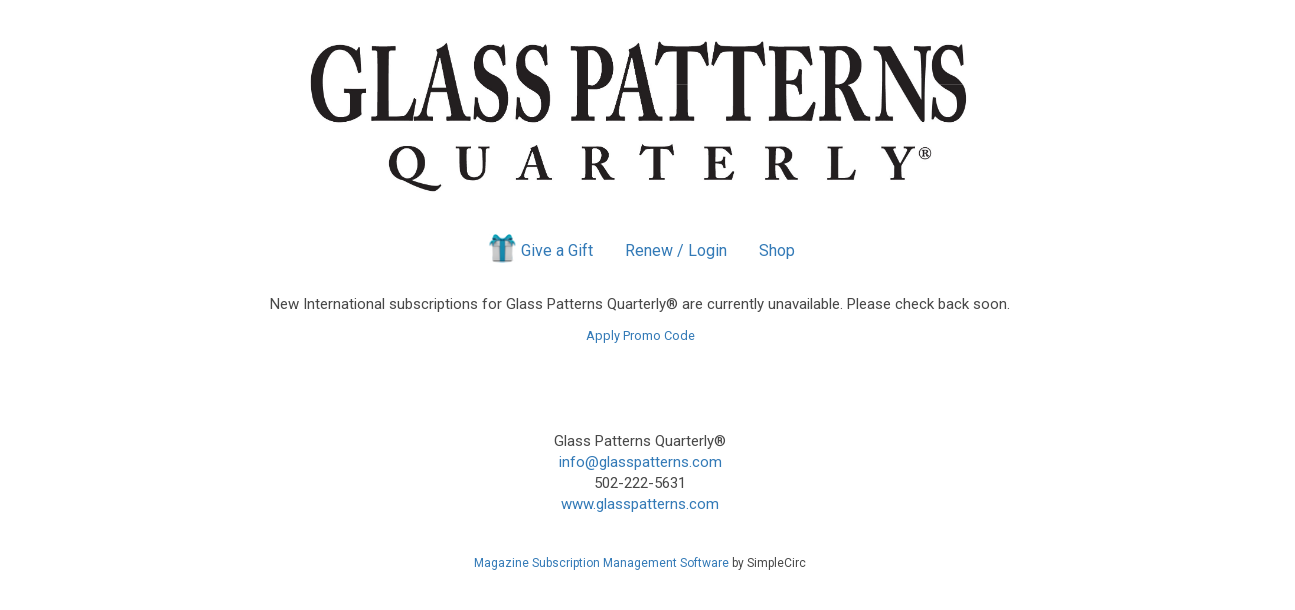

--- FILE ---
content_type: text/html; charset=UTF-8
request_url: https://simplecirc.com/subscribe/glass-patterns-quarterly/?c=international&source=1130-SPRING-2017-DIGITAL.HTML
body_size: 7978
content:
<!DOCTYPE html>
<html lang="en">
	
<head>
	<meta charset="utf-8">
	<meta http-equiv="X-UA-Compatible" content="IE=edge">
	<meta name="viewport" content="width=device-width, initial-scale=1, maximum-scale=1.0, user-scalable=0">
		
	<title>Subscribe to Glass Patterns Quarterly®</title>

	<!-- Google Tag Manager -->
	<script>(function(w,d,s,l,i){w[l]=w[l]||[];w[l].push({'gtm.start':
	new Date().getTime(),event:'gtm.js'});var f=d.getElementsByTagName(s)[0],
	j=d.createElement(s),dl=l!='dataLayer'?'&l='+l:'';j.async=true;j.src=
	'https://www.googletagmanager.com/gtm.js?id='+i+dl;f.parentNode.insertBefore(j,f);
	})(window,document,'script','dataLayer','GTM-57BSGJH');</script>
	<!-- End Google Tag Manager -->

    <meta name="description" content="Subscribe to Glass Patterns Quarterly®">
    <meta name="author" content="SimpleCirc Inc">
    
	<!-- Twitter -->
	<meta name="twitter:card" content="summary">
	<meta name="twitter:site" content="">
	<meta name="twitter:title" content="Subscribe to Glass Patterns Quarterly®">
	<meta name="twitter:creator" content="">
	<meta name="twitter:description" content="Subscribe to Glass Patterns Quarterly®">
	<meta name="twitter:image:src" content="https://s3.amazonaws.com/simplecirc-cdn/covers/374f03b4069d085089aa4e8f505bf47c.png">

	<!-- Facebook -->
	<meta property="og:type" content="website">
	<meta property="og:url" content="https://simplecirc.com/subscribe/glass-patterns-quarterly">
	<meta property="og:title" content="Subscribe to Glass Patterns Quarterly®">
	<meta property="og:description" content="Subscribe to Glass Patterns Quarterly®">
	<meta property="og:image" content="https://s3.amazonaws.com/simplecirc-cdn/covers/374f03b4069d085089aa4e8f505bf47c.png">
	<meta property="fb:app_id" content="">
	
	<link rel="canonical" href="https://simplecirc.com/subscribe/glass-patterns-quarterly">
	
	<link rel="apple-touch-icon" sizes="180x180" href="/apple-touch-icon.png">
	<link rel="icon" type="image/png" sizes="32x32" href="/favicon-32x32.png">
	<link rel="icon" type="image/png" sizes="16x16" href="/favicon-16x16.png">
	<link rel="manifest" href="/manifest.json">
	<link rel="mask-icon" href="/safari-pinned-tab.svg" color="#5bbad5">
	<meta name="theme-color" content="#ffffff">

	<link href="//cdnjs.cloudflare.com/ajax/libs/twitter-bootstrap/3.3.4/css/bootstrap.css" rel="stylesheet" type="text/css">
	<link href="//cdnjs.cloudflare.com/ajax/libs/cropper/0.11.1/cropper.min.css" rel="stylesheet" type="text/css">
	<link href="//cdnjs.cloudflare.com/ajax/libs/bootstrap-datepicker/1.3.1/css/datepicker3.css" rel="stylesheet" type="text/css">
	<!--link href="/css/bootstrap-timepicker.min.css" rel="stylesheet" type="text/css"-->
	<link href="/css/app_landing_202303081.css" rel="stylesheet">
	
		
	
	
	<!-- Fonts -->
	<link href="//fonts.googleapis.com/css?family=Roboto:100,300,400,500,700,900" rel="stylesheet">
    <link href="//cdnjs.cloudflare.com/ajax/libs/font-awesome/4.6.3/css/font-awesome.min.css" rel="stylesheet" type="text/css">

	
	
	<!-- HTML5 shim and Respond.js for IE8 support of HTML5 elements and media queries -->
	<!-- WARNING: Respond.js doesn't work if you view the page via file:// -->
	<!--[if lt IE 9]>
		<script src="https://oss.maxcdn.com/html5shiv/3.7.2/html5shiv.min.js"></script>
		<script src="https://oss.maxcdn.com/respond/1.4.2/respond.min.js"></script>
	<![endif]-->
	
	<script src="https://www.google.com/recaptcha/api.js" async defer></script>
		
	
</head>

<body>

	<!-- Google Tag Manager (noscript) -->
	<noscript><iframe src="https://www.googletagmanager.com/ns.html?id=GTM-57BSGJH"
	height="0" width="0" style="display:none;visibility:hidden"></iframe></noscript>
	<!-- End Google Tag Manager (noscript) -->
		
	
	<div class="container">

		<!-- flash messages -->
		
		
	

	
		<div class="row">
		<div class="col-sm-12 col-md-offset-1 col-md-10 col-lg-offset-2 col-lg-8 text-center banner-image-section">
			<img src="//s3.amazonaws.com/simplecirc-cdn/banners/04f02e9d6849737830d6c60e2d514453.png" class="banner-image"/>
		</div>
	</div>	
	
	
	
	
	<div class="row">
	<div class="col-sm-12 col-md-offset-1 col-md-10 col-lg-offset-2 col-lg-8 text-center" style="padding-left:0px; padding-right:0px; margin-top:15px;">
		<ul class="nav nav-pills subscriber-links">
						<li class="gift-li">
				<a href="/give_a_gift/glass-patterns-quarterly/1130-SPRING-2017-DIGITAL.HTML?c=international"><img src="/images/gift.png" class="gift-image" />Give a Gift</a>
			</li>
									<li class="renew-li">
				<a href="/subscriber_login/glass-patterns-quarterly">Renew / Login</a>
			</li>
									<li class="shop-li">
				<a href="/shop/glass-patterns-quarterly?source=1130-SPRING-2017-DIGITAL.HTML&amp;c=international">Shop</a>
			</li>
					</ul>
	</div>
	</div>
	
	
		<div class="row" style="margin-top:15px;">
		<div class="col-sm-12 col-md-offset-1 col-md-10 col-lg-offset-2 col-lg-8 text-center">
						<p>New International subscriptions for Glass Patterns Quarterly® are currently unavailable.  Please check back soon.</p>
						
						<p>
				<a class="cursor-pointer" data-toggle="modal" data-target="#promo-code"><small class="apply-promo-code">Apply Promo Code</small></a>
			</p>
					</div>
	</div>
	 

		
	


<div class="modal fade" id="promo-code" tabindex="-1" role="dialog">
	<div class="modal-dialog modal-sm" role="document">
		<div class="modal-content">
			<form class="form-horizontal" role="form" id="promo-form">
				
				<div class="modal-body">
					<input type="text" class="form-control" id="initial-source" name="source" placeholder="Promo Code" value="">
				</div>
		
				<div class="modal-footer">
					<button type="button" class="btn btn-default" data-dismiss="modal">Close</button>
					<input type="submit" class="btn btn-primary" value="Apply Code">
				</div>
			</form>
		</div>
	</div>
</div>


<div id="sales-tax-template" style="display:none;">
	<div style="padding-top:20px; margin-bottom:20px;">
		<div class="col-md-6">
		Sales Tax
		</div>
		<div class="col-md-6 text-right">
		$<span id="tax-amount"></span>
		</div>
	</div>	
</div>
	

	</div>

			<div style="height:70px; margin-top:75px;">
		<div class="col-md-12 text-center">
						Glass Patterns Quarterly®<br />
									<a href="mailto:info@glasspatterns.com">info@glasspatterns.com</a><br />
									502-222-5631<br />
									<a href="https://www.glasspatterns.com" target="_blank">www.glasspatterns.com</a><br />
					</div>
</div>
		
		<div class="row">
	<div class="col-md-12 text-center" style="margin-top:40px;">
		<div style="font-size:12px;">
			<a href="/magazine-subscription-management-software">Magazine Subscription Management Software</a> by SimpleCirc
		</div>
	</div>
</div>
	
	<div id="small-modal" class="modal fade" role="dialog" aria-labelledby="gridSystemModalLabel" aria-hidden="true">
		<div class="modal-dialog modal-sm">
			<div class="modal-content">
			</div>
		</div>
	</div>

	<div id="medium-modal" class="modal fade" role="dialog" aria-labelledby="gridSystemModalLabel" aria-hidden="true">
		<div class="modal-dialog">
			<div class="modal-content">
			</div>
		</div>
	</div>
	
	<div id="paypal-overlay" style="background-color: rgba(0, 0, 0, 0.8); z-index: 999; position: fixed; left: 0; top: 0; width: 100%; height: 100%; text-align: center; display:none;">
		<i class="fa fa-3x fa-spinner fa-spin" style="z-index:1000; color:#fff; margin-top:200px;"></i>
	</div>

	<!-- Scripts -->
	<script src="//cdnjs.cloudflare.com/ajax/libs/jquery/2.1.3/jquery.min.js"></script>
	<script src="//ajax.googleapis.com/ajax/libs/jqueryui/1.11.4/jquery-ui.min.js"></script>
	<script src="//cdnjs.cloudflare.com/ajax/libs/twitter-bootstrap/3.3.4/js/bootstrap.min.js"></script>
	<script src="//cdnjs.cloudflare.com/ajax/libs/bootstrap-datepicker/1.3.1/js/bootstrap-datepicker.min.js"></script>
			<script src="https://js.stripe.com/v3/"></script>
		<!--script src="/js/bootstrap-timepicker.min.js"></script-->
	<script src="/js/jquery.cardswipe.js"></script>
	<script src="https://challenges.cloudflare.com/turnstile/v0/api.js" defer></script>

	<script>var token = 'pxKbNp49h1VUs9Z67WmyS6N0ztwsOMzcORb8MNRw';</script>
	
		<script>
		var sales_tax_states = [];
		var sales_tax_provinces = [];
		var sales_tax_countries = [];
		var tax_publisher_id = 1034;
		var taxable_address = "payer";
	</script>
		
	<script src="/js/app_202601061.js"></script>
	
<script src="/js/order_checking_202410011.js"></script>
<script>

$(document).on('shown.bs.tab', 'a[data-toggle="tab"]', function (e) {
    var href = $(this).attr("href");
    if(href=="#credit-debit")
    {
    	//remove the hidden field and show the submit button
    	$("#submit-btn-section").show();
    }
    else
    {
    	//paypal ... hide the submit button
    	$("#submit-btn-section").hide();
    	validateCheckoutForm();
    }
    
});

function changeOfCountry(prepend) {
	var country = $("#" + prepend + "country").val();
	
	if(country=="United States")
	{
		$("#" + prepend + "state-wrapper").show();
		$("#" + prepend + "province-wrapper").hide();
		$("#" + prepend + "other-state-wrapper").hide();
		$("#" + prepend + "zipcode-label").html('Zipcode <span class="text-danger">*</span>');
	}
	else if(country=="Canada")
	{
		$("#" + prepend + "state-wrapper").hide();
		$("#" + prepend + "province-wrapper").show();
		$("#" + prepend + "other-state-wrapper").hide();
		$("#" + prepend + "zipcode-label").html('Postal Code <span class="text-danger">*</span>');
	}
	else
	{
		$("#" + prepend + "state-wrapper").hide();
		$("#" + prepend + "province-wrapper").hide();
		if(country=="New Zealand")
		{
			$("#" + prepend + "other-state-wrapper").hide();
		}
		else
		{
			$("#" + prepend + "other-state-wrapper").show();
		}
		$("#" + prepend + "zipcode-label").html('Postal Code <span class="text-danger">*</span>');
	}
}

function toggle_billing_address_x(e)
{
	if($('#billing-address-checkbox-x').is(':checked'))
	{
		$("#billing-address-form-x").hide();
		$("#billing-email").hide();
		$("#subscriber-email").show();
	}
	else
	{
		$("#billing-address-form-x").show();
		$("#billing-email").show();
		$("#subscriber-email").hide();
		$("#billing-address-autocomplete").focus();
	}
}

changeOfCountry("");
changeOfCountry("billing-");
changeOfCountry("bogo-");

$("#country").on("change", function() {
	changeOfCountry("");
});

$("#billing-country").on("change", function() {
	changeOfCountry("billing-");
});

$("#bogo-country").on("change", function() {
	changeOfCountry("bogo-");
});

$("#subscriber-name").on("blur", function() {
	$("#bill-to-name").val($("#subscriber-name").val());
});


var stripe_ready = false;
var form_ready = false;

//mount the card element on the page	
sub_stripe = Stripe('pk_live_51HNHkqI5XZJdrjssqHVmOwkKJiupGKPIaQssRG5DrZ25P5sb9w2CfyHwhqmkmfNJsxsE3wzkwhiPJ0ESxlkPYAGG00XQhFHFVo');
sub_elements = sub_stripe.elements();
sub_cardElement = sub_elements.create('card', {'hidePostalCode':true});
sub_cardElement.mount('#card-element');
	
//the form
const stripe_form = document.getElementById('new-subscriber-form');

//checking the card each time something changes in the card form
sub_cardElement.on('change', function(event) {

	//clear the card error message
	$("#stripe-card-error").html("");

	if (event.complete) {
		stripe_ready = true;
	}
	else {
		stripe_ready = false;
	}
});

//this gets triggered when the rest of the form is valid
$('#new-subscriber-form').on( "form_validation_complete", function(e) {
	form_ready = true;
});

//this gets triggered if the form is not done yet
$('#new-subscriber-form').on( "form_invalid", function(e) {
	form_ready = false;
});

var is_free = false;

//put an async listner on the submit event for the form
stripe_form.addEventListener('submit', async (event) => {
	
	if(!is_free)
	{
		//prevent the form from submitting right away
		event.preventDefault();
		
		//clear the card error message
		$("#stripe-card-error").html("");
		
		if(!form_ready)
		{
			highlightFirstFailedField();
			return;
		}
		
		if(!stripe_ready)
		{
			//highlight the card element
			$("#stripe-card-error").html("Please enter your credit card information.");
			sub_cardElement.focus();
			return;
		}
		
		//show the processing thing ...
		$("#subscription-submit-btn").html("Processing <i class='fa fa-fw fa-spinner fa-pulse'></i>");
		$("#subscription-submit-btn").addClass("disabled");
		$("#subscription-submit-btn").prop("disabled",true);
	
		//Create the PaymentIntent and obtain clientSecret
		const res = await fetch("/create_intent", {
			method: "POST",
			body: JSON.stringify({
				amount: $("#paypal-total-price").val(),
				currency_code: $("#paypal-currency").val(),
				publication_id: 1380,
				"_token": token,
			}),
			headers: {
				"Content-Type": "application/json",
			},    
		});
		
		const {client_secret: clientSecret} = await res.json();
		
		//Confirm the PaymentIntent using the details collected by the Payment Element
		sub_stripe.confirmCardPayment(clientSecret, {
			payment_method: {
				card: sub_cardElement,
				billing_details: {
					email: $("#email").val(),
				},
			}
		}).then(function(result) {
			if(result.error)
		    {
				$("#stripe-card-error").html(result.error.message);
				sub_cardElement.focus();
				$("#subscription-submit-btn").html("Place Your Order");
				$("#subscription-submit-btn").removeClass("disabled");
				$("#subscription-submit-btn").prop("disabled",false);
			}
			else
			{
				//stripe_form.append($('<input type="hidden" name="stripe_payment_intent_id" />').val(result.paymentIntent.id));
				var input = document.createElement("input");
				input.setAttribute("type", "hidden");
				input.setAttribute("name", "stripe_payment_intent_id");
				input.setAttribute("value", result.paymentIntent.id);
				stripe_form.appendChild(input);
			    stripe_form.submit();
		    }
		});
	}
});


$(document).on('shown.bs.tab', 'a[data-toggle="tab"]', function (e) {
    if(e.target.id=="paypal-button-link")
    {
    	using_paypal = true;
    }
    else
   	{
   		using_paypal = false;
   	}
});

$(document).on("click", "#billing-address-checkbox-x", function() {
	toggle_billing_address_x($(this));
});

$('#promo-code').on('shown.bs.modal', function() {
	$("#initial-source").focus();
});

$("#promo-form").on("submit", function(e) {
	e.preventDefault();
	var code = $("#initial-source").val();
	var country_type = "international";
	if(country_type!='')
	{
		country_type = "&c=" + country_type;
	}
	window.location.replace("https://simplecirc.com/subscribe/glass-patterns-quarterly?source=" + code + country_type);
});


function reload_purchase_summary()
{
	var checkbox = $("#billing-address-checkbox-x").is(':checked');
	var price_id = $('input[name=price_id]:checked', '#new-subscriber-form').val();
	var unlimited = $('input[name=price_id]:checked', '#new-subscriber-form').attr('unlimited');
	var copies = $("#copies").val();
	var state = "";
	var province = "";
	var segments = "0";
	var bogo = 0;
	var upsells = "0";
	
	var subscriber_country = $("#country").val();
	var subscriber_address_1 = $("#address-1").val();
	var subscriber_city = $("#city").val();
	var subscriber_state = $("#state").val();
	var subscriber_province = $("#province").val();
	var subscriber_zipcode = $("#zipcode").val();
	
	if(unlimited==1)
	{
		//turn off auto renew if the subscription they are buying never expires
		$('input[name=auto_renew_selected]', '#new-subscriber-form').val("off");
		$(".auto-renew-block").hide();
	}
	else
	{
		$('input[name=auto_renew_selected]', '#new-subscriber-form').val("on");
		$(".auto-renew-block").show();
	}
	
	$(".upsell-checkbox").each(function() {
		if($(this).is(':checked'))
		{
			upsells = upsells + "," + $(this).attr('upsell-id');
		}
	});
	
	if($("#bogo-checkbox").is(":checked"))
	{
		bogo = 1;
	}
	
	if($("#state").is(":visible"))
	{
		if(checkbox || taxable_address=="subscriber")
		{
			//use state
			state = $("#state").val();
		}
	}

	if($("#billing-state").is(":visible"))
	{
		if(!checkbox && taxable_address=="payer")
		{
			//use billing state
			state = $("#billing-state").val();
		}
	}
	
	if($("#province").is(":visible"))
	{
		if(checkbox || taxable_address=="subscriber")
		{
			//use province
			province = $("#province").val();
		}
	}

	if($("#billing-province").is(":visible"))
	{
		if(!checkbox && taxable_address=="payer")
		{
			//use billing province
			province = $("#billing-province").val();
		}
	}
	
	$(".segment-checkbox").each(function() {
		if($(this).is(':checked'))
		{
			segments = segments + "," + $(this).attr('segment-id');
		}
	});
	
	var summary_obj = {price_id:price_id, state:state, province:province, copies:copies, segments:segments, bogo:bogo, upsells:upsells, _token:token, subscriber_country:subscriber_country, subscriber_address_1:subscriber_address_1, subscriber_city:subscriber_city, subscriber_state:subscriber_state, subscriber_province:subscriber_province, subscriber_zipcode:subscriber_zipcode};
	var additional_bogos = 0;
	$(".additional-bogo-recipient").each(function() {
		additional_bogos++;

		var name_array = $(this).attr('name').split("_");
		var recipient = name_array[4];
		
		summary_obj["additional_bogo_recipient_"+recipient+"_address_1"] = $("#additional-bogo-recipient-"+recipient+"-address-1").val();
		summary_obj["additional_bogo_recipient_"+recipient+"_city"] = $("#additional-bogo-recipient-"+recipient+"-city").val();
		summary_obj["additional_bogo_recipient_"+recipient+"_state"] = $("#additional-bogo-recipient-"+recipient+"-state").val();
		summary_obj["additional_bogo_recipient_"+recipient+"_province"] = $("#additional-bogo-recipient-"+recipient+"-province").val();
		summary_obj["additional_bogo_recipient_"+recipient+"_country"] = $("#additional-bogo-recipient-"+recipient+"-country").val();
		summary_obj["additional_bogo_recipient_"+recipient+"_zipcode"] = $("#additional-bogo-recipient-"+recipient+"-zipcode").val();
		
	});
	
	summary_obj.additional_bogos = additional_bogos;
	
	$.post('/publication/purchase_summary', summary_obj).done(function( data ) {
		if(data.indexOf('summary~response') == 5)
		{
			//got the right purchase summary response
			$("#purchase-summary").html(data);
			
			if($("#purchase-summary").find("strong").html()=="FREE" || $("#paypal-total-price").val()==0.00 || $('input[name=price_id]:checked', '#new-subscriber-form').attr('preorder')==1)
			{
				//hide the credit card stuff
				$("#payment-area-wrapper").hide();
				$("input[name=payment_type_id]").val(0);
				is_free = true;
			}
			else
			{
				//show the credit card stuff
				$("#payment-area-wrapper").show();
				$("input[name=payment_type_id]").val(1);
				is_free = false;
			}
		}
		else
		{
			//something went wrong
			location.reload();
		}
  	});
}

$(document).on("change", "input[name='price_id']", function() {
	var price = $('input[name=price_id]:checked', '#new-subscriber-form').attr('dollar-amount');
	
	if(price==0 && $('input[name=price_id]:checked', '#new-subscriber-form').attr('merch-only')!=1)
	{
		//free ... hide payment section
		$("#payment-area-wrapper").hide();
		$("input[name=payment_type_id]").val(0);
		is_free = true;
		
		//and allow them to submit the form
		//$("#subscription-submit-btn").removeClass("disabled");
	}
	else
	{
		//not free ... show payment section
		$("#payment-area-wrapper").show();
		$("input[name=payment_type_id]").val(1);
		is_free = false;
		$('#new-subscriber-form').trigger('propertychange');
	}
	
	if($(this).attr('segments')<1)
	{
		//no segments for this price so clear any that may have been checked elsewhere
		$(".segment-checkbox").each(function() {
			$(this).prop('checked', false);
		});
	}
	
	if($(this).attr('preorder')==1)
	{
		//this is a preorder so keep the payment area hidden
		$("#payment-area-wrapper").hide();
		is_free = true;
	}

	if($(this).attr('bogo')==1)
	{
		//this is a bogo so show the form fields
		$("#bogo-section").show();
		$(".bogo-input").each(function() {
			$(this).attr("disabled",false)
		});

		if($('input[name=price_id]:checked', '#new-subscriber-form').attr('bogo-price')=="FREE")
		{
			$("#bogo-price").text("Include a FREE gift subscription");
		}
		else
		{
			$("#bogo-price").text("Include a gift subscription for " + $('input[name=price_id]:checked', '#new-subscriber-form').attr('bogo-price'));
		}
	}
	else
	{
		$("#bogo-section").hide();
		$(".bogo-input").each(function() {
			$(this).attr("disabled",true)
		});
	}
	
	//handel purchase summary
	reload_purchase_summary();
});

$(document).on('change', '#country', function() {
	reload_purchase_summary();
});

$(document).on('change', '#billing-country', function() {
	reload_purchase_summary();
});

$(document).on('change', '.additional-country', function() {
	reload_purchase_summary();
});

//monitor the state selectors and update price/tax
$(document).on('change', '#state', function() {
	reload_purchase_summary();
});

//monitor the province selectors and update price/tax
$(document).on('change', '#province', function() {
	reload_purchase_summary();
});

$(document).on('change', '#billing-state', function() {
	reload_purchase_summary();
});

$(document).on('change', '.additional-state', function() {
	reload_purchase_summary();
});

$(document).on('change', '#billing-province', function() {
	reload_purchase_summary();
});

$(document).on('change', '.additional-province', function() {
	reload_purchase_summary();
});

$(document).on('change', '#billing-address-checkbox-x', function() {
	reload_purchase_summary();
});

$('#copies').bind('input propertychange', function() {
	reload_purchase_summary();
});

$(document).ready(function() {
	if($(".has-error").length>0)
	{
		$(".has-error:first").find("input").focus();
	}
	else
	{
		//$("#subscriber-name").focus();
	}
	
	toggle_billing_address_x();
	
	if($(".segment-checkbox").is(":checked"))
	{
		reload_purchase_summary();
	}

	if($('input[name=price_id]:checked', '#new-subscriber-form').attr('unlimited')==1)
	{
		//unlimited selected hide auto renew
		$(".auto-renew-block").hide();
		$('input[name=auto_renew_selected]', '#new-subscriber-form').val("off");
	}

	if($('input[name=price_id]:checked', '#new-subscriber-form').attr('preorder')==1)
	{
		//preorder selected hide payment area
		$("#payment-area-wrapper").hide();
		is_free = true;
	}

	if($('input[name=price_id]:checked', '#new-subscriber-form').attr('bogo')==1)
	{
		$("#bogo-section").show();
		$(".bogo-input").each(function() {
			$(this).attr("disabled",false)
		});
		
		if($('input[name=price_id]:checked', '#new-subscriber-form').attr('bogo-price')=="FREE")
		{
			$("#bogo-price").text("Include a FREE gift subscription");
		}
		else
		{
			$("#bogo-price").text("Include a gift subscription for " + $('input[name=price_id]:checked', '#new-subscriber-form').attr('bogo-price'));
		}
	}

		
	
	//qualified check
	$(".qualifying-question").trigger("change");
	
	validateCheckoutForm();
});

/////// segments ////////

$(".segment-checkbox").on("click", function(e) {
	//make sure the parent radio is selected
	$(":radio[value='" + $(this).attr('price-id') + "']").prop("checked", true);
	
	//trigger reload_purchase_summary
	reload_purchase_summary();
});

///// BOGO ////
$("#bogo-checkbox").on("click", function(e) {
	if($("#bogo-checkbox").is(":checked"))
	{
		//console.log("checked!");
		$("#bogo-fields").show();
		$(".bogo-input").each(function() {
			$(this).attr("disabled",false)
		});
	}
	else
	{
		//console.log("NO");
		$("#bogo-fields").hide();
		$(".bogo-input").each(function() {
			$(this).attr("disabled",true)
		});
	}
	
	reload_purchase_summary();
});

///// UPSELLS /////
$(".upsell-checkbox").on("click", function(e) {
	reload_purchase_summary();
});

$("img.upsell-image").hover(function(e)
{
	var imgSrc = $(this).attr('src');
    $("body").append("<p id='screenshot'><img style='max-height:300px;' src='"+ imgSrc +"' /></p>");                              
    $("#screenshot").css("top",(e.pageY - 30) + "px").css("left",(e.pageX + 10) + "px").css("position", "absolute").fadeIn("fast");                       
    },
    function(){
        $("#screenshot").remove();
});

$("img.upsell-image").mousemove(function(e){
	$("#screenshot").css("top",(e.pageY - 30) + "px").css("left",(e.pageX + 10) + "px");
});

///// MERCHANDISE /////
$(".items-checkbox").on("click", function(e) {
	var item_id = $(this).attr("item-id");
	var option_id = $(this).attr("option-id");
	var quantity = $(this).attr("quantity");
	
	if($(this).is(":checked"))
	{
		//console.log("add it back to the session");
		$.post('/publication/add_merchandise_to_session', {item_id:item_id, option_id:option_id, quantity:quantity, _token:token}).done(function() {
			reload_purchase_summary();
  		});
	}
	else
	{
		//console.log("remove from session");
		$.post('/publication/remove_merchandise_from_session', {item_id:item_id, option_id:option_id, _token:token}).done(function() {
			reload_purchase_summary();
  		});
	}
});

///// QUALIFYING /////

$(".qualifying-question").on("change", function(e) {
	
	//loop through all of the qualifying questions and if they have answered the question compare it to the acceptable answers ... if they pick an unacceptable answer show the payment stuff?
	var qualifies = true;
	
	$(".qualifying-question").each(function() {
		if($(this).is(":checkbox") && $(this).is(":checked"))
		{
			var checkbox_qualifies = false;
			$(this).parent().parent().parent().find(':checkbox').each(function() {
				if($(this).is(":checked") && $(this).attr('qualifies')==1)
				{
					checkbox_qualifies = true;
				}
			});
			
			if(!checkbox_qualifies)
			{
				qualifies = false;
			}
		}
		else if($(this).is(":radio") && $(this).is(":checked"))
		{
			if($(this).attr('qualifies')!=1)
			{
				qualifies = false;
			}
		}
		else if($(this).is('select') && $(this).val()!="")
		{
			if($(this).find(":selected").attr('qualifies')!=1)
			{
				qualifies = false;
			}
		}
	});

	if(qualifies)
	{
		$("#not-qualified-text").hide();
		$("#payment-area-wrapper").hide();
		is_free = true;
		$("#purchase-summary-wrapper").hide();
		$("#subscription-submit-btn").html('Submit');

		//load the price section
		$("#prices-wrapper").load('/publication/qualified_subscriber_prices', {publication_id:1380, 'country_type':'international', 'source':'1130-SPRING-2017-DIGITAL.HTML', _token:token});
	}
	else
	{
		$("#not-qualified-text").show();
		$("#payment-area-wrapper").show();
		is_free = false;
		$("#purchase-summary-wrapper").show();
		$("#subscription-submit-btn").html('Place Your Order');

		//load the price section
		$("#prices-wrapper").load('/publication/unqualified_subscriber_prices', {publication_id:1380, 'country_type':'international', 'source':'1130-SPRING-2017-DIGITAL.HTML', _token:token}, function(){
			$("#prices-wrapper").find('a').each(function() {
				//console.log($(this).attr('href'));
				var original_href = $(this).attr('href');
				$(this).attr('href', original_href.replace('publication/unqualified_subscriber_prices', 'subscribe/glass-patterns-quarterly'));
				reload_purchase_summary();
			});
		});
	}
});

///// ADDITIONAL BOGO RECIPIENTS /////
$("#add-additional-bogo-recipient").on("click", function(e) {
	var next_recipient = 2;
	$(".additional-bogo-recipient").each(function() {
		//var name_array = $(this).attr('name').split("_");
		//var last_recipient = name_array[4];
		//if(last_recipient>next_recipient)
		//{
		//	next_recipient = last_recipient;
		//}
		next_recipient++;
	});
	//next_recipient++;
	
	$.post('/publication/update_next_bogo_price', {next_recipient:next_recipient+1, price_id:$('input[name=price_id]:checked', '#new-subscriber-form').val(), country_type:"international", _token:token}).done(function(data) {
		$("#additional-bogo-price").text(data);		
	});
	
	$.post('/publication/add_bogo_recipient_fields', {next_recipient:next_recipient, publication_id:1380, country_type:"international", _token:token}).done(function(data) {
		$('#additional-bogo-recipients').append(data);
		changeOfCountry("additional-bogo-recipient-"+next_recipient+"-");
		reload_purchase_summary();

		$("#additional-bogo-recipient-"+next_recipient+"-add-gift-message").on("click", function(e) {
			if($(this).is(":checked"))
			{
				$("#additional-bogo-recipient-"+next_recipient+"-gift-message-wrapper").show();
				$("#additional-bogo-recipient-"+next_recipient+"-gift-message").focus();
			}
			else
			{
				$("#additional-bogo-recipient-"+next_recipient+"-gift-message-wrapper").hide();
			}
		});
		
	});

});

$(".additional-bogo-recipient").each(function() {
	var name_array = $(this).attr('name').split("_");
	var next_recipient = name_array[4];
	changeOfCountry("additional-bogo-recipient-"+next_recipient+"-");
});

$(document).on("click", ".remove-additional-bogo-recipient", function(e) {
	$(this).parent().parent().parent().remove();
	var next_recipient = 1;
	$(".additional-bogo-recipient").each(function() {
		next_recipient++;
		//$(this).attr('name', 'additional_bogo_recipient_key_'+next_recipient);
		$(this).parent().find('.additional-bogo-recipient-text').text('Gift Recipient '+next_recipient);
	});
	
	$.post('/publication/update_next_bogo_price', {next_recipient:next_recipient+1, price_id:$('input[name=price_id]:checked', '#new-subscriber-form').val(), country_type:"international", _token:token}).done(function(data) {
		$("#additional-bogo-price").text(data);		
	});
	
	reload_purchase_summary();
});

</script>
		
		
			
	<script>
	  (function(i,s,o,g,r,a,m){i['GoogleAnalyticsObject']=r;i[r]=i[r]||function(){
	  (i[r].q=i[r].q||[]).push(arguments)},i[r].l=1*new Date();a=s.createElement(o),
	  m=s.getElementsByTagName(o)[0];a.async=1;a.src=g;m.parentNode.insertBefore(a,m)
	  })(window,document,'script','https://www.google-analytics.com/analytics.js','ga');
	
	  ga('create', 'UA-61427024-2', 'auto');
	  ga('send', 'pageview');
	
	</script>	

	<script type="text/javascript">
	_linkedin_data_partner_id = "216010";
	</script><script type="text/javascript">
	(function(){var s = document.getElementsByTagName("script")[0];
	var b = document.createElement("script");
	b.type = "text/javascript";b.async = true;
	b.src = "https://snap.licdn.com/li.lms-analytics/insight.min.js";
	s.parentNode.insertBefore(b, s);})();
	</script>
	<noscript>
	<img height="1" width="1" style="display:none;" alt="" src="https://dc.ads.linkedin.com/collect/?pid=216010&fmt=gif" />
	</noscript>
		
</body>

</html>
